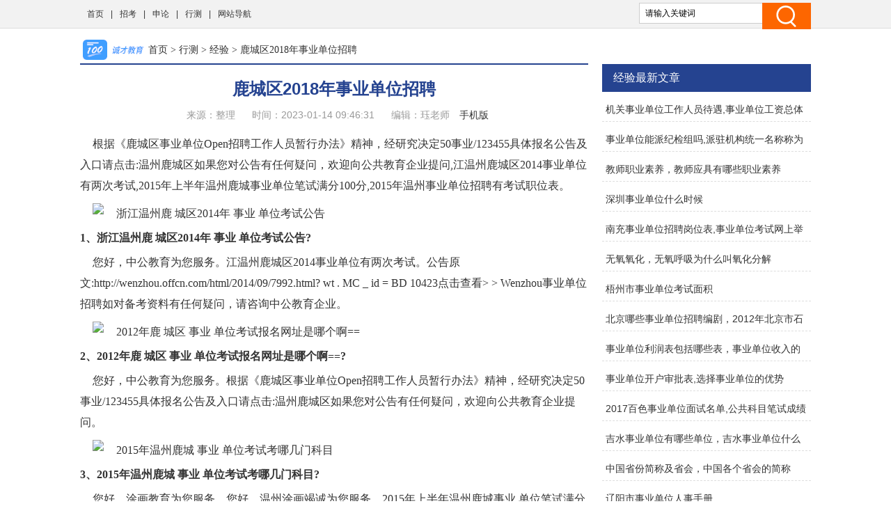

--- FILE ---
content_type: text/html
request_url: http://www.chengcai.net/xc/shjy/7190.html
body_size: 8196
content:
<!doctype html>
<html>
<head>
<meta charset="utf-8">
<title>鹿城区2018年事业单位招聘 - 诚才教育</title>
<meta name="keywords" content="鹿城区2018年事业单位招聘,招聘,城区,事业,单位" />
<meta name="description" content="根据《鹿城区事业单位Open招聘工作人员暂行办法》精神，经研究决定50事业/123455具体报名公告及入口请点击:温州鹿城区如果您对公告有任何疑问，欢迎向公共教育企业提问,江温州鹿城区2014事业单位有两次考试,2015年上半年温州鹿城事业单位笔试满分100分,2015年温州事业单位招聘有考试职位表。1、浙江温州鹿城区2014年事业单位考试公告?您好，中公教育为您服务。江温州鹿城区2014事业单位有两次考试。公告原文:http://wenzhou.offcn.com/html/2014/09/7992.h" />
<link href="/static/css/css.css" rel="stylesheet" type="text/css">
<link href="/static/css/common.css" rel="stylesheet" type="text/css" />
<script type="text/javascript" src="/static/js/jquery.js"></script>
<script type="text/javascript" src="/static/js/show.js"></script>
<!--禁止百度转码-->
<meta http-equiv="Cache-Control" content="no-transform" />
<meta http-equiv="Cache-Control" content="no-siteapp" />
<meta http-equiv="mobile-agent" content="format=xhtml; url=http://m.chengcai.net/xc/shjy/7190.html" data-url="http://m.chengcai.net/xc/shjy/7190.html">
<meta http-equiv="mobile-agent" content="format=html5; url=http://m.chengcai.net/xc/shjy/7190.html">
<script type="text/javascript">
    (function(){var ua=navigator.userAgent.toLowerCase();var bIsIpad=ua.match(/ipad/i)=="ipad";var bIsIphoneOs=ua.match(/iphone os/i)=="iphone os";var bIsAndroid=ua.match(/android/i)=="android";var bIsWM=ua.match(/windows mobile/i)=="windows mobile";if(bIsIpad||bIsIphoneOs||bIsAndroid||bIsWM){window.location.href="http://m.chengcai.net/xc/shjy/7190.html"}})();
</script>
</head>
<body class="neirong">
<div class="detail-top">
  <div class="wrap clearfix">
    <div class="detail-top-nav">
      <ul>
        <li><a href="/">首页</a></li>
      <li> |<a href="/zk/">招考</a></li>
      <li> |<a href="/sl/">申论</a></li>
      <li> |<a href="/xc/">行测</a></li>
      <li> |<a href="/sitemap.html" target="_blank">网站导航</a></li>
      </ul>
    </div>
    <div class="detail-search">
        <form id="form1" name="form1" method="post" action="/e/search/index.php">
          <input type="text" name="keyboard" id="bdcsMain" class="detail-search-area" value="请输入关键词" onfocus="javascript:this.value=''">
          <input class="search-btn" type="submit" value="">
          <input type="hidden" name="show" value="title">
          <input type="hidden" name="tempid" value="1" >
          <input type="hidden" name="tbname" value="news">
        </form>
    </div>
  </div>
</div>
<div class="wrapper cm_block01">
<div class="block01">
<div class="bread mar1"><a href='/' class='bread-logo'></a><a href="/">首页</a>&nbsp;>&nbsp;<a href="/xc/">行测</a>&nbsp;>&nbsp;<a href="/xc/shjy/">经验</a> > 鹿城区2018年事业单位招聘</div>
<div class="detail-content">
<h1 class="detail-tit">鹿城区2018年事业单位招聘</h1>
<div class="detail-info"><span>来源：整理</span> <span>时间：2023-01-14 09:46:31</span> <span>编辑：珏老师</span> <a href="http://m.chengcai.net/xc/shjy/7190.html" target="_blank">手机版</a> </div>
</div>

<div class="content">
<div class="neirong_ad"><script type="text/javascript">view00();</script></div>
<p>根据《鹿城区事业单位Open招聘工作人员暂行办法》精神，经研究决定50事业/123455具体报名公告及入口请点击:温州鹿城区如果您对公告有任何疑问，欢迎向公共教育企业提问,江温州鹿城区2014事业单位有两次考试,2015年上半年温州鹿城事业单位笔试满分100分,2015年温州事业单位招聘有考试职位表。</p><p class="imgp"><img src="//www.chengcai.net/d/file/20230101/6aa82855bf8fd2142a5fa343bf2e9167.jpg" alt="浙江温州鹿 城区2014年 事业 单位考试公告" class="imgtext"></p><strong>1、浙江温州鹿 城区2014年 事业 单位考试公告?</strong><p>您好，中公教育为您服务。江温州鹿城区2014事业单位有两次考试。公告原文:http://wenzhou.offcn.com/html/2014/09/7992.html? wt . MC _ id = BD 10423点击查看> > Wenzhou事业单位招聘如对备考资料有任何疑问，请咨询中公教育企业。</p><p class="imgp"><img src="//www.chengcai.net/d/file/20230101/d15918e316a358054cf41a0aab206c9e.jpg" alt="2012年鹿 城区 事业 单位考试报名网址是哪个啊==" class="imgtext"></p><strong>2、2012年鹿 城区 事业 单位考试报名网址是哪个啊==?</strong><p>您好，中公教育为您服务。根据《鹿城区事业单位Open招聘工作人员暂行办法》精神，经研究决定50事业/123455具体报名公告及入口请点击:温州鹿城区如果您对公告有任何疑问，欢迎向公共教育企业提问。</p><p class="imgp"><img src="//www.chengcai.net/d/file/20230101/a440d6351ca4bbc5a69e5c0e599bb00d.jpg" alt="2015年温州鹿城 事业 单位考试考哪几门科目" class="imgtext"></p><strong>3、2015年温州鹿城 事业 单位考试考哪几门科目?</strong><p>您好，涂画教育为您服务。您好，温州涂画竭诚为您服务。2015年上半年温州鹿城事业 单位笔试满分100分。1、统一笔试以“综合应用能力”和“基本素质测试”为主要内容，各占笔试成绩的50%。笔试成绩计算到小数点后两位，尾数四舍五入。2.笔试具体时间和科目:2015年5月16日上午9:00-11:00，综合应用能力，下午14:00-15:30，基本素质测试，3。笔试地点见准考证。4.报考人员须同时携带本人二代身份证和准考证，按照准考证规定的时间、地点参加笔试。更多温州公务员考试相关信息，请参考温州涂画官网(http://wenzhou.huatu.com/)了解详情。联系电话:0577-88121107。地址:温州市车站大道56号人和花园1-2栋3楼301室/陆-1。如果您有任何问题，请询问涂画教育集团。</p><strong>4、2015年温州市 事业 单位 招聘考试职位表有了么?哪里能查看?</strong><p>您好，涂画教育为您服务。2015年温州事业单位招聘有考试职位表，详见:http://wenzhou.huatu.com/2015/0402/1199315.html?。更多关于温州的信息事业 单位考试请参考温州涂画官网(http://wenzhou.huatu.com/)电话:0577-88121107地址:温州路城区56号车站大道仁和嘉园1-1。</p> </div>
<div class="neirong_ad2"><script type="text/javascript">view01();</script></div>
<div id="page"></div>
<div class="neirong_ad2"><script type="text/javascript">view02();</script></div>
文章TAG：<a href='/tags/12067.html' target='_blank' title='鹿城区2018年事业单位招聘' class='classfiy' style='display:inline-block;float:none'>鹿城区2018年事业单位招聘</a><a href='/tags/22.html' target='_blank' title='招聘' class='classfiy' style='display:inline-block;float:none'>招聘</a><a href='/tags/55.html' target='_blank' title='城区' class='classfiy' style='display:inline-block;float:none'>城区</a><a href='/tags/3.html' target='_blank' title='事业' class='classfiy' style='display:inline-block;float:none'>事业</a><a href='/tags/6.html' target='_blank' title='单位' class='classfiy' style='display:inline-block;float:none'>单位</a><div class="jctj"  id="container">
<div class="lm_name"><h4 class="current">最近更新</h4></div>
<div class="box01 show">
<ul>
<div class="neirong_ad2"><script type="text/javascript">view03();</script></div>
    <li><a href="/xc/shjy/19755.html"><img src="//www.chengcai.net/d/file/20230105/4a363c1f32da55c2c9617682ca3e6ba1.jpg" alt="机关事业单位工作人员待遇,事业单位工资总体不错" /></a><a href="/xc/shjy/19755.html" class="title" target="_blank">机关事业单位工作人员待遇,事业单位工资总体不错</a>
          <p class="intro">事业单位一般工资是多少,你好:事业单位待遇的工资总体来说还是不错的，因为事业单位的工资是由基本工资和绩效构成的,机关事业单位工人在编的，退休后与其单位(公务员或事业未在编的，按社保.....</p>
          <p class="info"><span class="laiyuan">【<a href="/xc/shjy/">经验</a>】</span> <span><small>日期：</small>2023-03-18</span> </p>
    </li>
    <li><a href="/xc/shjy/20800.html"><img src="https://photo.tuchong.com/3077925/f/602789497.jpg" alt="事业单位能派纪检组吗,派驻机构统一名称称为派驻纪检监察组" /></a><a href="/xc/shjy/20800.html" class="title" target="_blank">事业单位能派纪检组吗,派驻机构统一名称称为派驻纪检监察组</a>
          <p class="intro">派驻机构统一名称，统一管理，称为“派驻纪检监察组”,纪检监察组联合设置内设机构，履行纪检监察职能，实现监督全覆盖,那么这些被认可的纪检组和单位在公文送达时就会有对应,派驻机构是县委.....</p>
          <p class="info"><span class="laiyuan">【<a href="/xc/shjy/">经验</a>】</span> <span><small>日期：</small>2023-03-18</span> </p>
    </li>
<div class="neirong_ad2"><script type="text/javascript">view04();</script></div>
    <li><a href="/xc/shjy/37714.html"><img src="//www.chengcai.net/d/file/20230314/1a3b4ba776f49a0f15ab909cfafca1e2.jpg" alt="教师职业素养，教师应具有哪些职业素养" /></a><a href="/xc/shjy/37714.html" class="title" target="_blank">教师职业素养，教师应具有哪些职业素养</a>
          <p class="intro">教师应具有哪些职业素养2，教师的职业素养有哪些3，教师专业素质有哪些内容4，教师的职业素养包括哪些内容5，教师的素养是什么1，教师应具有哪些职业素养严谨治学、淡泊名利、自尊自律、学为人.....</p>
          <p class="info"><span class="laiyuan">【<a href="/xc/shjy/">经验</a>】</span> <span><small>日期：</small>2023-03-18</span> </p>
    </li>
    <li><a href="/xc/shjy/8073.html"><img src="//www.chengcai.net/d/file/20230102/1b96c2b4becfde1c1deb42b849fe4f1d.jpg" alt="深圳事业单位什么时候" /></a><a href="/xc/shjy/8073.html" class="title" target="_blank">深圳事业单位什么时候</a>
          <p class="intro">2014年下半年更多深圳事业单位请关注深圳涂画教育http://shenzhen.huatu.com/zt/szsydwks/,2018年上半年深圳事业单位考试预计会早一点,2015年上半年深圳事业单位考试时间预计为5月24.....</p>
          <p class="info"><span class="laiyuan">【<a href="/xc/shjy/">经验</a>】</span> <span><small>日期：</small>2023-03-18</span> </p>
    </li>
<div class="neirong_ad2"><script type="text/javascript">view05();</script></div>
    <li><a href="/xc/shjy/1804.html"><img src="//www.chengcai.net/d/file/20221228/688a4513e364031b501a6cb2b17d8092.jpg" alt="南充事业单位招聘岗位表,事业单位考试网上举行招聘启动" /></a><a href="/xc/shjy/1804.html" class="title" target="_blank">南充事业单位招聘岗位表,事业单位考试网上举行招聘启动</a>
          <p class="intro">是在岗位表中找到岗位的/代码，然后在岗位列中输入这个代码，然后第二个要注册的单位打开岗位列进行注册，然后慢慢找到但是这种形式操作起来比较麻烦，容易出错,此项工作由各用人单位人事部门.....</p>
          <p class="info"><span class="laiyuan">【<a href="/xc/shjy/">经验</a>】</span> <span><small>日期：</small>2023-03-18</span> </p>
    </li>
    <li><a href="/xc/shjy/38698.html"><img src="//www.chengcai.net/d/file/20230314/674ddb2fe7b88bc653fb0dacbe92213d.jpg" alt="无氧氧化，无氧呼吸为什么叫氧化分解" /></a><a href="/xc/shjy/38698.html" class="title" target="_blank">无氧氧化，无氧呼吸为什么叫氧化分解</a>
          <p class="intro">无氧呼吸为什么叫氧化分解2，有氧氧化和无氧氧化的区别3，有氧氧化和无氧氧化的区别4，无氧呼吸过程5，生物化学无氧氧化与有氧氧化的最终产能1，无氧呼吸为什么叫氧化分解因为无论是有氧还是无.....</p>
          <p class="info"><span class="laiyuan">【<a href="/xc/shjy/">经验</a>】</span> <span><small>日期：</small>2023-03-18</span> </p>
    </li>
<div class="neirong_ad2"><script type="text/javascript">view06();</script></div>
    <li><a href="/xc/shjy/11576.html"><img src="//www.chengcai.net/d/file/20230102/660aa3d4085c8d4f3f365fe60e185848.jpg" alt="梧州市事业单位考试面积" /></a><a href="/xc/shjy/11576.html" class="title" target="_blank">梧州市事业单位考试面积</a>
          <p class="intro">如有需要可查看2014梧州市事业单位473招聘工作人员(非中小学教师),笔试地点:梧州市区,广西梧州市事业单位招聘考试报名通知可在公告中查看梧州事业、2015年广西梧州事业单位招聘预计5.....</p>
          <p class="info"><span class="laiyuan">【<a href="/xc/shjy/">经验</a>】</span> <span><small>日期：</small>2023-03-18</span> </p>
    </li>
    <li><a href="/xc/shjy/34096.html"><img src="//www.chengcai.net/d/file/20230309/5195fad9f05536bded3f61b8d3d6cce0.jpg" alt="北京哪些事业单位招聘编剧，2012年北京市石景山区事业单位招聘公告 报名地点 职位表下载" /></a><a href="/xc/shjy/34096.html" class="title" target="_blank">北京哪些事业单位招聘编剧，2012年北京市石景山区事业单位招聘公告 报名地点 职位表下载</a>
          <p class="intro">2012年北京市石景山区事业单位招聘公告报名地点职位表下载2，北京有哪些有实力的编剧公司3，北京事业单位招聘一般会集中在几月份呢1，2012年北京市石景山区事业单位招聘公告报名地点职位表.....</p>
          <p class="info"><span class="laiyuan">【<a href="/xc/shjy/">经验</a>】</span> <span><small>日期：</small>2023-03-18</span> </p>
    </li>
</ul>
<div style="clear:both"></div>
</div>
</div>
<div class="xgwz">
<div class="lm_name"><h3>相关文章</h3></div>
<ul>
    <li><span><a href='/xc/shjy/19755.html' title='机关事业单位工作人员待遇,事业单位工资总体不错'>机关事业单位工作人员待遇,事业单位工资总体不错</a></span></li>
    <li><span><a href='/xc/shjy/20800.html' title='事业单位能派纪检组吗,派驻机构统一名称称为派驻纪检监察组'>事业单位能派纪检组吗,派驻机构统一名称称为派驻纪检监察组</a></span></li>
    <li><span><a href='/xc/shjy/37714.html' title='教师职业素养，教师应具有哪些职业素养'>教师职业素养，教师应具有哪些职业素养</a></span></li>
    <li><span><a href='/xc/shjy/8073.html' title='深圳事业单位什么时候'>深圳事业单位什么时候</a></span></li>
    <li><span><a href='/xc/shjy/1804.html' title='南充事业单位招聘岗位表,事业单位考试网上举行招聘启动'>南充事业单位招聘岗位表,事业单位考试网上举行招聘启动</a></span></li>
    <li><span><a href='/xc/shjy/38698.html' title='无氧氧化，无氧呼吸为什么叫氧化分解'>无氧氧化，无氧呼吸为什么叫氧化分解</a></span></li>
    <li><span><a href='/xc/shjy/11576.html' title='梧州市事业单位考试面积'>梧州市事业单位考试面积</a></span></li>
    <li><span><a href='/xc/shjy/34096.html' title='北京哪些事业单位招聘编剧，2012年北京市石景山区事业单位招聘公告 报名地点 职位表下载'>北京哪些事业单位招聘编剧，2012年北京市石景山区事业单位招聘公告 报名地点 职位表下载</a></span></li>
    <li><span><a href='/xc/shjy/31992.html' title='事业单位利润表包括哪些表，事业单位收入的报表列示'>事业单位利润表包括哪些表，事业单位收入的报表列示</a></span></li>
    <li><span><a href='/xc/shjy/20277.html' title='事业单位开户审批表,选择事业单位的优势'>事业单位开户审批表,选择事业单位的优势</a></span></li>
    <li><span><a href='/xc/shjy/19923.html' title='2017百色事业单位面试名单,公共科目笔试成绩查询地址'>2017百色事业单位面试名单,公共科目笔试成绩查询地址</a></span></li>
    <li><span><a href='/xc/shjy/31660.html' title='吉水事业单位有哪些单位，吉水事业单位什么时候面试呢'>吉水事业单位有哪些单位，吉水事业单位什么时候面试呢</a></span></li>
    <li><span><a href='/xc/shjy/38598.html' title='中国省份简称及省会，中国各个省会的简称'>中国省份简称及省会，中国各个省会的简称</a></span></li>
    <li><span><a href='/xc/shjy/7472.html' title='辽阳市事业单位人事手册'>辽阳市事业单位人事手册</a></span></li>
    <li><span><a href='/xc/shjy/11106.html' title='事业单位聘文通知'>事业单位聘文通知</a></span></li>
    <li><span><a href='/xc/shjy/35179.html' title='宁波事业单位之间可以吗,具体待遇以报考事业-2/规定为准'>宁波事业单位之间可以吗,具体待遇以报考事业-2/规定为准</a></span></li>
    <li><span><a href='/xc/shjy/2171.html' title='成都市 事业单位 举报,如何向上级党委举报?'>成都市 事业单位 举报,如何向上级党委举报?</a></span></li>
    <li><span><a href='/xc/shjy/34665.html' title='库车县事业单位招聘警察,先加入辅警再加入警察是不错选择'>库车县事业单位招聘警察,先加入辅警再加入警察是不错选择</a></span></li>
    <li><span><a href='/xc/shjy/17288.html' title='奖惩情况怎么填事业单位,报名期间考生应准确填写奖惩情况'>奖惩情况怎么填事业单位,报名期间考生应准确填写奖惩情况</a></span></li>
    <li><span><a href='/xc/shjy/33579.html' title='延边州事业单位考什么，2016年延边州事业单位考试内容都考几科'>延边州事业单位考什么，2016年延边州事业单位考试内容都考几科</a></span></li>
<div class="neirong_ad4"><script type="text/javascript">view07();</script></div>
</ul>
<div style="clear:both"></div>
</div>
<div class="neirong_ad4"></div>
</div>
<div class="block02">
<div class="neirong_ad4"><script type="text/javascript">view09();</script></div>
<div class="detail-right-box mar1">
<h3 class="tit">经验最新文章</h3>
<ul class="detail-article-rank">
    <li><a href="/xc/shjy/19755.html" target="_blank">机关事业单位工作人员待遇,事业单位工资总体不错</a></li>
    <li><a href="/xc/shjy/20800.html" target="_blank">事业单位能派纪检组吗,派驻机构统一名称称为派驻纪检监察组</a></li>
    <li><a href="/xc/shjy/37714.html" target="_blank">教师职业素养，教师应具有哪些职业素养</a></li>
    <li><a href="/xc/shjy/8073.html" target="_blank">深圳事业单位什么时候</a></li>
    <li><a href="/xc/shjy/1804.html" target="_blank">南充事业单位招聘岗位表,事业单位考试网上举行招聘启动</a></li>
    <li><a href="/xc/shjy/38698.html" target="_blank">无氧氧化，无氧呼吸为什么叫氧化分解</a></li>
    <li><a href="/xc/shjy/11576.html" target="_blank">梧州市事业单位考试面积</a></li>
    <li><a href="/xc/shjy/34096.html" target="_blank">北京哪些事业单位招聘编剧，2012年北京市石景山区事业单位招聘公告 报名地点 职位表下载</a></li>
    <li><a href="/xc/shjy/31992.html" target="_blank">事业单位利润表包括哪些表，事业单位收入的报表列示</a></li>
    <li><a href="/xc/shjy/20277.html" target="_blank">事业单位开户审批表,选择事业单位的优势</a></li>
    <li><a href="/xc/shjy/19923.html" target="_blank">2017百色事业单位面试名单,公共科目笔试成绩查询地址</a></li>
    <li><a href="/xc/shjy/31660.html" target="_blank">吉水事业单位有哪些单位，吉水事业单位什么时候面试呢</a></li>
    <li><a href="/xc/shjy/38598.html" target="_blank">中国省份简称及省会，中国各个省会的简称</a></li>
    <li><a href="/xc/shjy/7472.html" target="_blank">辽阳市事业单位人事手册</a></li>
    <li><a href="/xc/shjy/11106.html" target="_blank">事业单位聘文通知</a></li>
 
<ul>
</div>

<div class="detail-right-box mar1">
<h3 class="tit">行测排行榜推荐</h3>
<ul class="recomend-rank detail-right-selected clearfix">       
				
															
    <li class=''><a href='/xc/shzs/' title="知识排行榜">知识排行榜</a></li>
				
															
    <li class='on'><a href='/xc/shjy/' title="经验排行榜">经验排行榜</a></li>
				
															
    <li class=''><a href='/xc/shwd/' title="问答排行榜">问答排行榜</a></li>
															
</ul>
</div>
<div class="neirong_ad4"></div>
<div class="detail-right-box mar1">
<h3 class="tit">经验排行榜精选</h3>
<ul class="detail-right-selected clearfix">
    <li><a href="/xc/shjy/13598.html" target="_blank">雅安市事业单位吧,考三不限职位需75分以上才能进入面试</a></li>
    <li><a href="/xc/shjy/10653.html" target="_blank">天津事业单位内部控制</a></li>
    <li><a href="/xc/shjy/7095.html" target="_blank">2017许昌市事业单位招聘岗位</a></li>
    <li><a href="/xc/shjy/394.html" target="_blank">2018年贵州遵义事业单位答案,湖北出现第一起确诊病例</a></li>
    <li><a href="/xc/shjy/14787.html" target="_blank">西咸新区 事业单位 待遇</a></li>
    <li><a href="/xc/shjy/4297.html" target="_blank">2018年淮安市事业单位录用</a></li>
    <li><a href="/xc/shjy/21635.html" target="_blank">学渣想考事业单位,中国事业单位招聘地区考试内容不同</a></li>
    <li><a href="/xc/shjy/21645.html" target="_blank">事业单位能长多少工资吗,如何参加考试事业单位报名在即</a></li>
    <li><a href="/xc/shjy/15826.html" target="_blank">广西河池事业单位打印</a></li>
    <li><a href="/xc/shjy/19562.html" target="_blank">2015宜春事业单位公告,报名时间:5月1日至6月8日</a></li>
</ul>
</div>
<div class="detail-right-box mar1">
    <h3 class="tit">经验文章排行榜</h3>
    <ul class="detail-article-rank">
          <li><i class="tips">1.</i><a href="/xc/shjy/21603.html" target="_blank">南通事业单位考试考什么,事业单位考试次数多于预期</a></li>
          <li><i class="tips">2.</i><a href="/xc/shjy/13395.html" target="_blank">泰州姜堰事业单位网,节假日遇疑问可致电泰州市人力部:会解答</a></li>
          <li><i class="tips">3.</i><a href="/xc/shjy/15588.html" target="_blank">湖南省岳阳市事业单位,岳阳市事业单位考试延期可能有以下原因</a></li>
 
          <li><i>4.</i><a href="/xc/shjy/6668.html" target="_blank">事业单位考题文化</a></li>
          <li><i>5.</i><a href="/xc/shjy/12497.html" target="_blank">秀山事业单位招聘成绩公示</a></li>
          <li><i>6.</i><a href="/xc/shjy/7952.html" target="_blank">国家事业单位考试网北京</a></li>
          <li><i>7.</i><a href="/xc/shjy/20691.html" target="_blank">事业单位对外捐赠资产,固定资产捐赠纳税人视为处置业务</a></li>
          <li><i>8.</i><a href="/xc/shjy/20261.html" target="_blank">上海事业单位招聘入口,武汉出现第一起确诊病例</a></li>
          <li><i>9.</i><a href="/xc/shjy/184.html" target="_blank">事业单位组织管理类面试题,结构化面试:要看你是考什么职位</a></li>
          <li><i>10.</i><a href="/xc/shjy/8228.html" target="_blank">事业单位社会统一代码查询广东</a></li>
          <li><i>11.</i><a href="/xc/shjy/7662.html" target="_blank">县城的事业单位怎么考进去,事业单位考生报考流程如下</a></li>
          <li><i>12.</i><a href="/xc/shjy/6153.html" target="_blank">乐清事业单位成绩2018</a></li>
          <li><i>13.</i><a href="/xc/shjy/4022.html" target="_blank">青海省事业单位网上报名入口</a></li>
          <li><i>14.</i><a href="/xc/shjy/11652.html" target="_blank">曲靖市2018年事业单位报名入口</a></li>
          <li><i>15.</i><a href="/xc/shjy/17862.html" target="_blank">西安事业单位市属 区属待遇,政府事业单位工资水平由财务制定</a></li>
 
    <ul>
</div>
<div class="main-r">
<div class="rmbp">
<div class="lm_name"><h2>热门标签</h2></div>
<div class="tag">
    <a href="/tags/3.html" target="_blank" class="color1">事业</a>
    <a href="/tags/6.html" target="_blank" class="color2">单位</a>
    <a href="/tags/22.html" target="_blank" class="color3">招聘</a>
    <a href="/tags/23.html" target="_blank" class="color4">考试</a>
    <a href="/tags/45.html" target="_blank" class="color5">面试</a>
    <a href="/tags/91.html" target="_blank" class="color6">报名</a>
    <a href="/tags/2.html" target="_blank" class="color7">成绩</a>
    <a href="/tags/96.html" target="_blank" class="color8">真题</a>
    <a href="/tags/29.html" target="_blank" class="color9">公务员</a>
    <a href="/tags/121.html" target="_blank" class="color10">笔试</a>
    <a href="/tags/50.html" target="_blank" class="color11">岗位</a>
    <a href="/tags/220.html" target="_blank" class="color12">教师</a>
    <a href="/tags/65.html" target="_blank" class="color13">招考</a>
    <a href="/tags/190.html" target="_blank" class="color14">报考</a>
    <a href="/tags/90.html" target="_blank" class="color15">职位</a>
    <a href="/tags/179.html" target="_blank" class="color16">试题</a>
    <a href="/tags/297.html" target="_blank" class="color17">职业</a>
    <a href="/tags/180.html" target="_blank" class="color18">科目</a>
    <a href="/tags/136.html" target="_blank" class="color19">入口</a>
    <a href="/tags/296.html" target="_blank" class="color20">体检</a>
    <a href="/tags/106.html" target="_blank" class="color21">考生</a>
    <a href="/tags/49.html" target="_blank" class="color22">中公</a>
    <a href="/tags/30.html" target="_blank" class="color23">答案</a>
    <a href="/tags/75.html" target="_blank" class="color24">专业</a>
    <a href="/tags/118.html" target="_blank" class="color25">知识</a>
    <a href="/tags/69.html" target="_blank" class="color26">公告</a>
    <a href="/tags/12.html" target="_blank" class="color27">机关</a>
    <a href="/tags/14.html" target="_blank" class="color28">待遇</a>
    <a href="/tags/206.html" target="_blank" class="color29">准考证</a>
    <a href="/tags/8.html" target="_blank" class="color30">名单</a>
    <a href="/tags/191.html" target="_blank" class="color31">卫生</a>
    <a href="/tags/165.html" target="_blank" class="color32">历年</a>
    <a href="/tags/137.html" target="_blank" class="color33">流程</a>
    <a href="/tags/196.html" target="_blank" class="color34">地点</a>
    <a href="/tags/36.html" target="_blank" class="color35">备考</a>
    <a href="/tags/269.html" target="_blank" class="color36">人数</a>
    <a href="/tags/208.html" target="_blank" class="color37">打印</a>
    <a href="/tags/28.html" target="_blank" class="color38">试卷</a>
    <a href="/tags/13.html" target="_blank" class="color39">退休</a>
    <a href="/tags/144.html" target="_blank" class="color40">改革</a>
    <a href="/tags/170.html" target="_blank" class="color41">培训</a>
    <a href="/tags/47.html" target="_blank" class="color42">事项</a>
    <a href="/tags/32.html" target="_blank" class="color43">重庆</a>
    <a href="/tags/210.html" target="_blank" class="color44">结构化</a>
    <a href="/tags/194.html" target="_blank" class="color45">医疗</a>
    <a href="/tags/37.html" target="_blank" class="color46">一文</a>
    <a href="/tags/271.html" target="_blank" class="color47">湖南</a>
    <a href="/tags/186.html" target="_blank" class="color48">分数线</a>
    <a href="/tags/255.html" target="_blank" class="color49">职称</a>
    <a href="/tags/265.html" target="_blank" class="color50">安徽省</a>
    <a href="/tags/200.html" target="_blank" class="color51">录用</a>
    <a href="/tags/148.html" target="_blank" class="color52">湖北</a>
    <a href="/tags/88.html" target="_blank" class="color53">测试</a>
    <a href="/tags/221.html" target="_blank" class="color54">最新</a>
    <a href="/tags/132.html" target="_blank" class="color55">复审</a>
    <a href="/tags/292.html" target="_blank" class="color56">选调</a>
    <a href="/tags/26.html" target="_blank" class="color57">启事</a>
    <a href="/tags/282.html" target="_blank" class="color58">条件</a>
    <a href="/tags/116.html" target="_blank" class="color59">考试题</a>
    <a href="/tags/175.html" target="_blank" class="color60">考题</a>
</div>
</div>
</div>
<div class="fix_div mar1">
<div class="adcenter">
<div class="neirong_ad4"><script type="text/javascript">view10();</script></div>
<div class="neirong_ad4"><script type="text/javascript">view11();</script></div>
</div>
</div>

</div>
</div>
<!--links end-->
<div class="footer mar2">
  <div class="wrap clearfix">
    <div class="foot-logo"><img src="/static/images/b_logo.png" width="112" height="39"/></div>
    <div class="foot-chara">诚才教育（www.chengcai.net）- 让每个人成为一个诚实的人才 <br/>
      Copyright © 2019-2029 All Rights Reserved. &nbsp;</div>
  </div>
</div>
<div style="display:none;"><script>
var _hmt = _hmt || [];
(function() {
  var hm = document.createElement("script");
  hm.src = "https://hm.baidu.com/hm.js?a4e72022417d7d51e64bb11e60647834";
  var s = document.getElementsByTagName("script")[0]; 
  s.parentNode.insertBefore(hm, s);
})();
</script>
</div>
<div style="display:none;"><script src=/e/public/ViewClick?classid=11&id=7190></script></div>
</body>
</html>